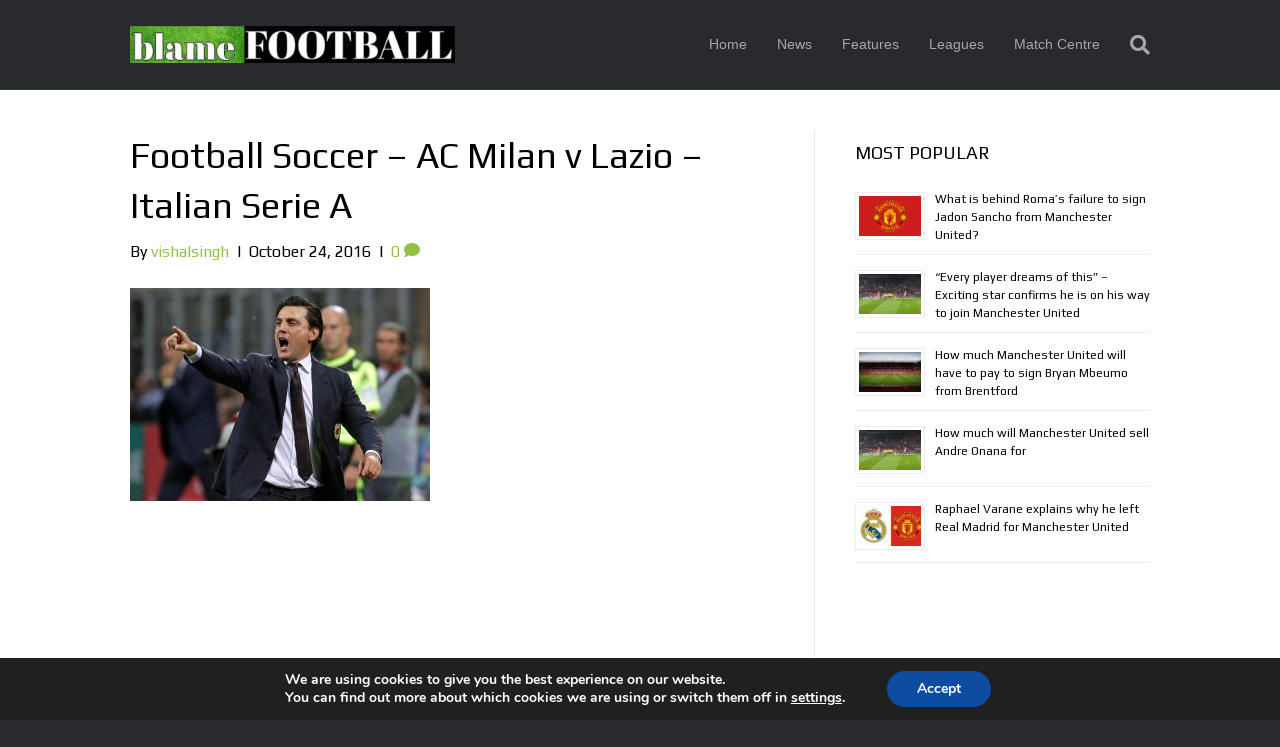

--- FILE ---
content_type: text/html; charset=UTF-8
request_url: https://www.blamefootball.com/2016/10/24/four-reasons-ac-milan-will-rise-ashes/football-soccer-ac-milan-v-lazio-italian-serie-a/
body_size: 18267
content:
<!DOCTYPE html>
<html lang="en-US">
<head>
<meta charset="UTF-8" />
<meta name='viewport' content='width=device-width, initial-scale=1.0' />
<meta http-equiv='X-UA-Compatible' content='IE=edge' />
<link rel="profile" href="https://gmpg.org/xfn/11" />
<meta name='robots' content='index, follow, max-image-preview:large, max-snippet:-1, max-video-preview:-1' />

	<!-- This site is optimized with the Yoast SEO plugin v26.7 - https://yoast.com/wordpress/plugins/seo/ -->
	<title>Football Soccer - AC Milan v Lazio - Italian Serie A - BlameFootball</title>
	<link rel="canonical" href="https://www.blamefootball.com/2016/10/24/four-reasons-ac-milan-will-rise-ashes/football-soccer-ac-milan-v-lazio-italian-serie-a/" />
	<meta property="og:locale" content="en_US" />
	<meta property="og:type" content="article" />
	<meta property="og:title" content="Football Soccer - AC Milan v Lazio - Italian Serie A - BlameFootball" />
	<meta property="og:description" content="Football Soccer - AC Milan v Lazio - Italian Serie A - San Siro stadium, Milan, Italy - 20/9/16. AC Milan&#039;s coach Vincenzo Montella shouts during the match against Lazio. REUTERS/Max Rossi - RTSONNW" />
	<meta property="og:url" content="https://www.blamefootball.com/2016/10/24/four-reasons-ac-milan-will-rise-ashes/football-soccer-ac-milan-v-lazio-italian-serie-a/" />
	<meta property="og:site_name" content="BlameFootball" />
	<meta property="og:image" content="https://www.blamefootball.com/2016/10/24/four-reasons-ac-milan-will-rise-ashes/football-soccer-ac-milan-v-lazio-italian-serie-a" />
	<meta property="og:image:width" content="661" />
	<meta property="og:image:height" content="470" />
	<meta property="og:image:type" content="image/jpeg" />
	<script type="application/ld+json" class="yoast-schema-graph">{"@context":"https://schema.org","@graph":[{"@type":"WebPage","@id":"https://www.blamefootball.com/2016/10/24/four-reasons-ac-milan-will-rise-ashes/football-soccer-ac-milan-v-lazio-italian-serie-a/","url":"https://www.blamefootball.com/2016/10/24/four-reasons-ac-milan-will-rise-ashes/football-soccer-ac-milan-v-lazio-italian-serie-a/","name":"Football Soccer - AC Milan v Lazio - Italian Serie A - BlameFootball","isPartOf":{"@id":"https://www.blamefootball.com/#website"},"primaryImageOfPage":{"@id":"https://www.blamefootball.com/2016/10/24/four-reasons-ac-milan-will-rise-ashes/football-soccer-ac-milan-v-lazio-italian-serie-a/#primaryimage"},"image":{"@id":"https://www.blamefootball.com/2016/10/24/four-reasons-ac-milan-will-rise-ashes/football-soccer-ac-milan-v-lazio-italian-serie-a/#primaryimage"},"thumbnailUrl":"https://www.blamefootball.com/wp-content/uploads/2016/10/RTSONNW.jpg","datePublished":"2016-10-24T18:53:52+00:00","breadcrumb":{"@id":"https://www.blamefootball.com/2016/10/24/four-reasons-ac-milan-will-rise-ashes/football-soccer-ac-milan-v-lazio-italian-serie-a/#breadcrumb"},"inLanguage":"en-US","potentialAction":[{"@type":"ReadAction","target":["https://www.blamefootball.com/2016/10/24/four-reasons-ac-milan-will-rise-ashes/football-soccer-ac-milan-v-lazio-italian-serie-a/"]}]},{"@type":"ImageObject","inLanguage":"en-US","@id":"https://www.blamefootball.com/2016/10/24/four-reasons-ac-milan-will-rise-ashes/football-soccer-ac-milan-v-lazio-italian-serie-a/#primaryimage","url":"https://www.blamefootball.com/wp-content/uploads/2016/10/RTSONNW.jpg","contentUrl":"https://www.blamefootball.com/wp-content/uploads/2016/10/RTSONNW.jpg","width":661,"height":470,"caption":"Football Soccer - AC Milan v Lazio - Italian Serie A - San Siro stadium, Milan, Italy - 20/9/16. AC Milan's coach Vincenzo Montella shouts during the match against Lazio. REUTERS/Max Rossi - RTSONNW"},{"@type":"BreadcrumbList","@id":"https://www.blamefootball.com/2016/10/24/four-reasons-ac-milan-will-rise-ashes/football-soccer-ac-milan-v-lazio-italian-serie-a/#breadcrumb","itemListElement":[{"@type":"ListItem","position":1,"name":"Home","item":"https://www.blamefootball.com/"},{"@type":"ListItem","position":2,"name":"4 Reasons AC Milan Will Rise From The Ashes","item":"https://www.blamefootball.com/2016/10/24/four-reasons-ac-milan-will-rise-ashes/"},{"@type":"ListItem","position":3,"name":"Football Soccer &#8211; AC Milan v Lazio &#8211; Italian Serie A"}]},{"@type":"WebSite","@id":"https://www.blamefootball.com/#website","url":"https://www.blamefootball.com/","name":"BlameFootball","description":"","potentialAction":[{"@type":"SearchAction","target":{"@type":"EntryPoint","urlTemplate":"https://www.blamefootball.com/?s={search_term_string}"},"query-input":{"@type":"PropertyValueSpecification","valueRequired":true,"valueName":"search_term_string"}}],"inLanguage":"en-US"}]}</script>
	<!-- / Yoast SEO plugin. -->


<link rel='dns-prefetch' href='//fonts.googleapis.com' />
<link href='https://fonts.gstatic.com' crossorigin rel='preconnect' />
<link rel="alternate" type="application/rss+xml" title="BlameFootball &raquo; Feed" href="https://www.blamefootball.com/feed/" />
<link rel="alternate" type="application/rss+xml" title="BlameFootball &raquo; Comments Feed" href="https://www.blamefootball.com/comments/feed/" />
<link rel="alternate" type="application/rss+xml" title="BlameFootball &raquo; Football Soccer &#8211; AC Milan v Lazio &#8211; Italian Serie A Comments Feed" href="https://www.blamefootball.com/2016/10/24/four-reasons-ac-milan-will-rise-ashes/football-soccer-ac-milan-v-lazio-italian-serie-a/feed/" />
<link rel="alternate" title="oEmbed (JSON)" type="application/json+oembed" href="https://www.blamefootball.com/wp-json/oembed/1.0/embed?url=https%3A%2F%2Fwww.blamefootball.com%2F2016%2F10%2F24%2Ffour-reasons-ac-milan-will-rise-ashes%2Ffootball-soccer-ac-milan-v-lazio-italian-serie-a%2F" />
<link rel="alternate" title="oEmbed (XML)" type="text/xml+oembed" href="https://www.blamefootball.com/wp-json/oembed/1.0/embed?url=https%3A%2F%2Fwww.blamefootball.com%2F2016%2F10%2F24%2Ffour-reasons-ac-milan-will-rise-ashes%2Ffootball-soccer-ac-milan-v-lazio-italian-serie-a%2F&#038;format=xml" />
<style id='wp-img-auto-sizes-contain-inline-css'>
img:is([sizes=auto i],[sizes^="auto," i]){contain-intrinsic-size:3000px 1500px}
/*# sourceURL=wp-img-auto-sizes-contain-inline-css */
</style>
<style id='wp-emoji-styles-inline-css'>

	img.wp-smiley, img.emoji {
		display: inline !important;
		border: none !important;
		box-shadow: none !important;
		height: 1em !important;
		width: 1em !important;
		margin: 0 0.07em !important;
		vertical-align: -0.1em !important;
		background: none !important;
		padding: 0 !important;
	}
/*# sourceURL=wp-emoji-styles-inline-css */
</style>
<style id='wp-block-library-inline-css'>
:root{--wp-block-synced-color:#7a00df;--wp-block-synced-color--rgb:122,0,223;--wp-bound-block-color:var(--wp-block-synced-color);--wp-editor-canvas-background:#ddd;--wp-admin-theme-color:#007cba;--wp-admin-theme-color--rgb:0,124,186;--wp-admin-theme-color-darker-10:#006ba1;--wp-admin-theme-color-darker-10--rgb:0,107,160.5;--wp-admin-theme-color-darker-20:#005a87;--wp-admin-theme-color-darker-20--rgb:0,90,135;--wp-admin-border-width-focus:2px}@media (min-resolution:192dpi){:root{--wp-admin-border-width-focus:1.5px}}.wp-element-button{cursor:pointer}:root .has-very-light-gray-background-color{background-color:#eee}:root .has-very-dark-gray-background-color{background-color:#313131}:root .has-very-light-gray-color{color:#eee}:root .has-very-dark-gray-color{color:#313131}:root .has-vivid-green-cyan-to-vivid-cyan-blue-gradient-background{background:linear-gradient(135deg,#00d084,#0693e3)}:root .has-purple-crush-gradient-background{background:linear-gradient(135deg,#34e2e4,#4721fb 50%,#ab1dfe)}:root .has-hazy-dawn-gradient-background{background:linear-gradient(135deg,#faaca8,#dad0ec)}:root .has-subdued-olive-gradient-background{background:linear-gradient(135deg,#fafae1,#67a671)}:root .has-atomic-cream-gradient-background{background:linear-gradient(135deg,#fdd79a,#004a59)}:root .has-nightshade-gradient-background{background:linear-gradient(135deg,#330968,#31cdcf)}:root .has-midnight-gradient-background{background:linear-gradient(135deg,#020381,#2874fc)}:root{--wp--preset--font-size--normal:16px;--wp--preset--font-size--huge:42px}.has-regular-font-size{font-size:1em}.has-larger-font-size{font-size:2.625em}.has-normal-font-size{font-size:var(--wp--preset--font-size--normal)}.has-huge-font-size{font-size:var(--wp--preset--font-size--huge)}.has-text-align-center{text-align:center}.has-text-align-left{text-align:left}.has-text-align-right{text-align:right}.has-fit-text{white-space:nowrap!important}#end-resizable-editor-section{display:none}.aligncenter{clear:both}.items-justified-left{justify-content:flex-start}.items-justified-center{justify-content:center}.items-justified-right{justify-content:flex-end}.items-justified-space-between{justify-content:space-between}.screen-reader-text{border:0;clip-path:inset(50%);height:1px;margin:-1px;overflow:hidden;padding:0;position:absolute;width:1px;word-wrap:normal!important}.screen-reader-text:focus{background-color:#ddd;clip-path:none;color:#444;display:block;font-size:1em;height:auto;left:5px;line-height:normal;padding:15px 23px 14px;text-decoration:none;top:5px;width:auto;z-index:100000}html :where(.has-border-color){border-style:solid}html :where([style*=border-top-color]){border-top-style:solid}html :where([style*=border-right-color]){border-right-style:solid}html :where([style*=border-bottom-color]){border-bottom-style:solid}html :where([style*=border-left-color]){border-left-style:solid}html :where([style*=border-width]){border-style:solid}html :where([style*=border-top-width]){border-top-style:solid}html :where([style*=border-right-width]){border-right-style:solid}html :where([style*=border-bottom-width]){border-bottom-style:solid}html :where([style*=border-left-width]){border-left-style:solid}html :where(img[class*=wp-image-]){height:auto;max-width:100%}:where(figure){margin:0 0 1em}html :where(.is-position-sticky){--wp-admin--admin-bar--position-offset:var(--wp-admin--admin-bar--height,0px)}@media screen and (max-width:600px){html :where(.is-position-sticky){--wp-admin--admin-bar--position-offset:0px}}

/*# sourceURL=wp-block-library-inline-css */
</style><style id='global-styles-inline-css'>
:root{--wp--preset--aspect-ratio--square: 1;--wp--preset--aspect-ratio--4-3: 4/3;--wp--preset--aspect-ratio--3-4: 3/4;--wp--preset--aspect-ratio--3-2: 3/2;--wp--preset--aspect-ratio--2-3: 2/3;--wp--preset--aspect-ratio--16-9: 16/9;--wp--preset--aspect-ratio--9-16: 9/16;--wp--preset--color--black: #000000;--wp--preset--color--cyan-bluish-gray: #abb8c3;--wp--preset--color--white: #ffffff;--wp--preset--color--pale-pink: #f78da7;--wp--preset--color--vivid-red: #cf2e2e;--wp--preset--color--luminous-vivid-orange: #ff6900;--wp--preset--color--luminous-vivid-amber: #fcb900;--wp--preset--color--light-green-cyan: #7bdcb5;--wp--preset--color--vivid-green-cyan: #00d084;--wp--preset--color--pale-cyan-blue: #8ed1fc;--wp--preset--color--vivid-cyan-blue: #0693e3;--wp--preset--color--vivid-purple: #9b51e0;--wp--preset--color--fl-heading-text: #000000;--wp--preset--color--fl-body-bg: #282a2e;--wp--preset--color--fl-body-text: #000000;--wp--preset--color--fl-accent: #95bf48;--wp--preset--color--fl-accent-hover: #95bf48;--wp--preset--color--fl-topbar-bg: #3e4147;--wp--preset--color--fl-topbar-text: #a6a6a6;--wp--preset--color--fl-topbar-link: #a6a6a6;--wp--preset--color--fl-topbar-hover: #95bf48;--wp--preset--color--fl-header-bg: #282a2e;--wp--preset--color--fl-header-text: #81d742;--wp--preset--color--fl-header-link: #a6a6a6;--wp--preset--color--fl-header-hover: #95bf48;--wp--preset--color--fl-nav-bg: #282a2e;--wp--preset--color--fl-nav-link: #a6a6a6;--wp--preset--color--fl-nav-hover: #95bf48;--wp--preset--color--fl-content-bg: #ffffff;--wp--preset--color--fl-footer-widgets-bg: #282a2e;--wp--preset--color--fl-footer-widgets-text: #a6a6a6;--wp--preset--color--fl-footer-widgets-link: #95bf48;--wp--preset--color--fl-footer-widgets-hover: #95bf48;--wp--preset--color--fl-footer-bg: #282a2e;--wp--preset--color--fl-footer-text: #a6a6a6;--wp--preset--color--fl-footer-link: #95bf48;--wp--preset--color--fl-footer-hover: #95bf48;--wp--preset--gradient--vivid-cyan-blue-to-vivid-purple: linear-gradient(135deg,rgb(6,147,227) 0%,rgb(155,81,224) 100%);--wp--preset--gradient--light-green-cyan-to-vivid-green-cyan: linear-gradient(135deg,rgb(122,220,180) 0%,rgb(0,208,130) 100%);--wp--preset--gradient--luminous-vivid-amber-to-luminous-vivid-orange: linear-gradient(135deg,rgb(252,185,0) 0%,rgb(255,105,0) 100%);--wp--preset--gradient--luminous-vivid-orange-to-vivid-red: linear-gradient(135deg,rgb(255,105,0) 0%,rgb(207,46,46) 100%);--wp--preset--gradient--very-light-gray-to-cyan-bluish-gray: linear-gradient(135deg,rgb(238,238,238) 0%,rgb(169,184,195) 100%);--wp--preset--gradient--cool-to-warm-spectrum: linear-gradient(135deg,rgb(74,234,220) 0%,rgb(151,120,209) 20%,rgb(207,42,186) 40%,rgb(238,44,130) 60%,rgb(251,105,98) 80%,rgb(254,248,76) 100%);--wp--preset--gradient--blush-light-purple: linear-gradient(135deg,rgb(255,206,236) 0%,rgb(152,150,240) 100%);--wp--preset--gradient--blush-bordeaux: linear-gradient(135deg,rgb(254,205,165) 0%,rgb(254,45,45) 50%,rgb(107,0,62) 100%);--wp--preset--gradient--luminous-dusk: linear-gradient(135deg,rgb(255,203,112) 0%,rgb(199,81,192) 50%,rgb(65,88,208) 100%);--wp--preset--gradient--pale-ocean: linear-gradient(135deg,rgb(255,245,203) 0%,rgb(182,227,212) 50%,rgb(51,167,181) 100%);--wp--preset--gradient--electric-grass: linear-gradient(135deg,rgb(202,248,128) 0%,rgb(113,206,126) 100%);--wp--preset--gradient--midnight: linear-gradient(135deg,rgb(2,3,129) 0%,rgb(40,116,252) 100%);--wp--preset--font-size--small: 13px;--wp--preset--font-size--medium: 20px;--wp--preset--font-size--large: 36px;--wp--preset--font-size--x-large: 42px;--wp--preset--spacing--20: 0.44rem;--wp--preset--spacing--30: 0.67rem;--wp--preset--spacing--40: 1rem;--wp--preset--spacing--50: 1.5rem;--wp--preset--spacing--60: 2.25rem;--wp--preset--spacing--70: 3.38rem;--wp--preset--spacing--80: 5.06rem;--wp--preset--shadow--natural: 6px 6px 9px rgba(0, 0, 0, 0.2);--wp--preset--shadow--deep: 12px 12px 50px rgba(0, 0, 0, 0.4);--wp--preset--shadow--sharp: 6px 6px 0px rgba(0, 0, 0, 0.2);--wp--preset--shadow--outlined: 6px 6px 0px -3px rgb(255, 255, 255), 6px 6px rgb(0, 0, 0);--wp--preset--shadow--crisp: 6px 6px 0px rgb(0, 0, 0);}:where(.is-layout-flex){gap: 0.5em;}:where(.is-layout-grid){gap: 0.5em;}body .is-layout-flex{display: flex;}.is-layout-flex{flex-wrap: wrap;align-items: center;}.is-layout-flex > :is(*, div){margin: 0;}body .is-layout-grid{display: grid;}.is-layout-grid > :is(*, div){margin: 0;}:where(.wp-block-columns.is-layout-flex){gap: 2em;}:where(.wp-block-columns.is-layout-grid){gap: 2em;}:where(.wp-block-post-template.is-layout-flex){gap: 1.25em;}:where(.wp-block-post-template.is-layout-grid){gap: 1.25em;}.has-black-color{color: var(--wp--preset--color--black) !important;}.has-cyan-bluish-gray-color{color: var(--wp--preset--color--cyan-bluish-gray) !important;}.has-white-color{color: var(--wp--preset--color--white) !important;}.has-pale-pink-color{color: var(--wp--preset--color--pale-pink) !important;}.has-vivid-red-color{color: var(--wp--preset--color--vivid-red) !important;}.has-luminous-vivid-orange-color{color: var(--wp--preset--color--luminous-vivid-orange) !important;}.has-luminous-vivid-amber-color{color: var(--wp--preset--color--luminous-vivid-amber) !important;}.has-light-green-cyan-color{color: var(--wp--preset--color--light-green-cyan) !important;}.has-vivid-green-cyan-color{color: var(--wp--preset--color--vivid-green-cyan) !important;}.has-pale-cyan-blue-color{color: var(--wp--preset--color--pale-cyan-blue) !important;}.has-vivid-cyan-blue-color{color: var(--wp--preset--color--vivid-cyan-blue) !important;}.has-vivid-purple-color{color: var(--wp--preset--color--vivid-purple) !important;}.has-black-background-color{background-color: var(--wp--preset--color--black) !important;}.has-cyan-bluish-gray-background-color{background-color: var(--wp--preset--color--cyan-bluish-gray) !important;}.has-white-background-color{background-color: var(--wp--preset--color--white) !important;}.has-pale-pink-background-color{background-color: var(--wp--preset--color--pale-pink) !important;}.has-vivid-red-background-color{background-color: var(--wp--preset--color--vivid-red) !important;}.has-luminous-vivid-orange-background-color{background-color: var(--wp--preset--color--luminous-vivid-orange) !important;}.has-luminous-vivid-amber-background-color{background-color: var(--wp--preset--color--luminous-vivid-amber) !important;}.has-light-green-cyan-background-color{background-color: var(--wp--preset--color--light-green-cyan) !important;}.has-vivid-green-cyan-background-color{background-color: var(--wp--preset--color--vivid-green-cyan) !important;}.has-pale-cyan-blue-background-color{background-color: var(--wp--preset--color--pale-cyan-blue) !important;}.has-vivid-cyan-blue-background-color{background-color: var(--wp--preset--color--vivid-cyan-blue) !important;}.has-vivid-purple-background-color{background-color: var(--wp--preset--color--vivid-purple) !important;}.has-black-border-color{border-color: var(--wp--preset--color--black) !important;}.has-cyan-bluish-gray-border-color{border-color: var(--wp--preset--color--cyan-bluish-gray) !important;}.has-white-border-color{border-color: var(--wp--preset--color--white) !important;}.has-pale-pink-border-color{border-color: var(--wp--preset--color--pale-pink) !important;}.has-vivid-red-border-color{border-color: var(--wp--preset--color--vivid-red) !important;}.has-luminous-vivid-orange-border-color{border-color: var(--wp--preset--color--luminous-vivid-orange) !important;}.has-luminous-vivid-amber-border-color{border-color: var(--wp--preset--color--luminous-vivid-amber) !important;}.has-light-green-cyan-border-color{border-color: var(--wp--preset--color--light-green-cyan) !important;}.has-vivid-green-cyan-border-color{border-color: var(--wp--preset--color--vivid-green-cyan) !important;}.has-pale-cyan-blue-border-color{border-color: var(--wp--preset--color--pale-cyan-blue) !important;}.has-vivid-cyan-blue-border-color{border-color: var(--wp--preset--color--vivid-cyan-blue) !important;}.has-vivid-purple-border-color{border-color: var(--wp--preset--color--vivid-purple) !important;}.has-vivid-cyan-blue-to-vivid-purple-gradient-background{background: var(--wp--preset--gradient--vivid-cyan-blue-to-vivid-purple) !important;}.has-light-green-cyan-to-vivid-green-cyan-gradient-background{background: var(--wp--preset--gradient--light-green-cyan-to-vivid-green-cyan) !important;}.has-luminous-vivid-amber-to-luminous-vivid-orange-gradient-background{background: var(--wp--preset--gradient--luminous-vivid-amber-to-luminous-vivid-orange) !important;}.has-luminous-vivid-orange-to-vivid-red-gradient-background{background: var(--wp--preset--gradient--luminous-vivid-orange-to-vivid-red) !important;}.has-very-light-gray-to-cyan-bluish-gray-gradient-background{background: var(--wp--preset--gradient--very-light-gray-to-cyan-bluish-gray) !important;}.has-cool-to-warm-spectrum-gradient-background{background: var(--wp--preset--gradient--cool-to-warm-spectrum) !important;}.has-blush-light-purple-gradient-background{background: var(--wp--preset--gradient--blush-light-purple) !important;}.has-blush-bordeaux-gradient-background{background: var(--wp--preset--gradient--blush-bordeaux) !important;}.has-luminous-dusk-gradient-background{background: var(--wp--preset--gradient--luminous-dusk) !important;}.has-pale-ocean-gradient-background{background: var(--wp--preset--gradient--pale-ocean) !important;}.has-electric-grass-gradient-background{background: var(--wp--preset--gradient--electric-grass) !important;}.has-midnight-gradient-background{background: var(--wp--preset--gradient--midnight) !important;}.has-small-font-size{font-size: var(--wp--preset--font-size--small) !important;}.has-medium-font-size{font-size: var(--wp--preset--font-size--medium) !important;}.has-large-font-size{font-size: var(--wp--preset--font-size--large) !important;}.has-x-large-font-size{font-size: var(--wp--preset--font-size--x-large) !important;}
/*# sourceURL=global-styles-inline-css */
</style>

<style id='classic-theme-styles-inline-css'>
/*! This file is auto-generated */
.wp-block-button__link{color:#fff;background-color:#32373c;border-radius:9999px;box-shadow:none;text-decoration:none;padding:calc(.667em + 2px) calc(1.333em + 2px);font-size:1.125em}.wp-block-file__button{background:#32373c;color:#fff;text-decoration:none}
/*# sourceURL=/wp-includes/css/classic-themes.min.css */
</style>
<link rel='stylesheet' id='moove_gdpr_frontend-css' href='https://www.blamefootball.com/wp-content/plugins/gdpr-cookie-compliance/dist/styles/gdpr-main.css?ver=5.0.9' media='all' />
<style id='moove_gdpr_frontend-inline-css'>
#moove_gdpr_cookie_modal,#moove_gdpr_cookie_info_bar,.gdpr_cookie_settings_shortcode_content{font-family:&#039;Nunito&#039;,sans-serif}#moove_gdpr_save_popup_settings_button{background-color:#373737;color:#fff}#moove_gdpr_save_popup_settings_button:hover{background-color:#000}#moove_gdpr_cookie_info_bar .moove-gdpr-info-bar-container .moove-gdpr-info-bar-content a.mgbutton,#moove_gdpr_cookie_info_bar .moove-gdpr-info-bar-container .moove-gdpr-info-bar-content button.mgbutton{background-color:#0C4DA2}#moove_gdpr_cookie_modal .moove-gdpr-modal-content .moove-gdpr-modal-footer-content .moove-gdpr-button-holder a.mgbutton,#moove_gdpr_cookie_modal .moove-gdpr-modal-content .moove-gdpr-modal-footer-content .moove-gdpr-button-holder button.mgbutton,.gdpr_cookie_settings_shortcode_content .gdpr-shr-button.button-green{background-color:#0C4DA2;border-color:#0C4DA2}#moove_gdpr_cookie_modal .moove-gdpr-modal-content .moove-gdpr-modal-footer-content .moove-gdpr-button-holder a.mgbutton:hover,#moove_gdpr_cookie_modal .moove-gdpr-modal-content .moove-gdpr-modal-footer-content .moove-gdpr-button-holder button.mgbutton:hover,.gdpr_cookie_settings_shortcode_content .gdpr-shr-button.button-green:hover{background-color:#fff;color:#0C4DA2}#moove_gdpr_cookie_modal .moove-gdpr-modal-content .moove-gdpr-modal-close i,#moove_gdpr_cookie_modal .moove-gdpr-modal-content .moove-gdpr-modal-close span.gdpr-icon{background-color:#0C4DA2;border:1px solid #0C4DA2}#moove_gdpr_cookie_info_bar span.moove-gdpr-infobar-allow-all.focus-g,#moove_gdpr_cookie_info_bar span.moove-gdpr-infobar-allow-all:focus,#moove_gdpr_cookie_info_bar button.moove-gdpr-infobar-allow-all.focus-g,#moove_gdpr_cookie_info_bar button.moove-gdpr-infobar-allow-all:focus,#moove_gdpr_cookie_info_bar span.moove-gdpr-infobar-reject-btn.focus-g,#moove_gdpr_cookie_info_bar span.moove-gdpr-infobar-reject-btn:focus,#moove_gdpr_cookie_info_bar button.moove-gdpr-infobar-reject-btn.focus-g,#moove_gdpr_cookie_info_bar button.moove-gdpr-infobar-reject-btn:focus,#moove_gdpr_cookie_info_bar span.change-settings-button.focus-g,#moove_gdpr_cookie_info_bar span.change-settings-button:focus,#moove_gdpr_cookie_info_bar button.change-settings-button.focus-g,#moove_gdpr_cookie_info_bar button.change-settings-button:focus{-webkit-box-shadow:0 0 1px 3px #0C4DA2;-moz-box-shadow:0 0 1px 3px #0C4DA2;box-shadow:0 0 1px 3px #0C4DA2}#moove_gdpr_cookie_modal .moove-gdpr-modal-content .moove-gdpr-modal-close i:hover,#moove_gdpr_cookie_modal .moove-gdpr-modal-content .moove-gdpr-modal-close span.gdpr-icon:hover,#moove_gdpr_cookie_info_bar span[data-href]>u.change-settings-button{color:#0C4DA2}#moove_gdpr_cookie_modal .moove-gdpr-modal-content .moove-gdpr-modal-left-content #moove-gdpr-menu li.menu-item-selected a span.gdpr-icon,#moove_gdpr_cookie_modal .moove-gdpr-modal-content .moove-gdpr-modal-left-content #moove-gdpr-menu li.menu-item-selected button span.gdpr-icon{color:inherit}#moove_gdpr_cookie_modal .moove-gdpr-modal-content .moove-gdpr-modal-left-content #moove-gdpr-menu li a span.gdpr-icon,#moove_gdpr_cookie_modal .moove-gdpr-modal-content .moove-gdpr-modal-left-content #moove-gdpr-menu li button span.gdpr-icon{color:inherit}#moove_gdpr_cookie_modal .gdpr-acc-link{line-height:0;font-size:0;color:transparent;position:absolute}#moove_gdpr_cookie_modal .moove-gdpr-modal-content .moove-gdpr-modal-close:hover i,#moove_gdpr_cookie_modal .moove-gdpr-modal-content .moove-gdpr-modal-left-content #moove-gdpr-menu li a,#moove_gdpr_cookie_modal .moove-gdpr-modal-content .moove-gdpr-modal-left-content #moove-gdpr-menu li button,#moove_gdpr_cookie_modal .moove-gdpr-modal-content .moove-gdpr-modal-left-content #moove-gdpr-menu li button i,#moove_gdpr_cookie_modal .moove-gdpr-modal-content .moove-gdpr-modal-left-content #moove-gdpr-menu li a i,#moove_gdpr_cookie_modal .moove-gdpr-modal-content .moove-gdpr-tab-main .moove-gdpr-tab-main-content a:hover,#moove_gdpr_cookie_info_bar.moove-gdpr-dark-scheme .moove-gdpr-info-bar-container .moove-gdpr-info-bar-content a.mgbutton:hover,#moove_gdpr_cookie_info_bar.moove-gdpr-dark-scheme .moove-gdpr-info-bar-container .moove-gdpr-info-bar-content button.mgbutton:hover,#moove_gdpr_cookie_info_bar.moove-gdpr-dark-scheme .moove-gdpr-info-bar-container .moove-gdpr-info-bar-content a:hover,#moove_gdpr_cookie_info_bar.moove-gdpr-dark-scheme .moove-gdpr-info-bar-container .moove-gdpr-info-bar-content button:hover,#moove_gdpr_cookie_info_bar.moove-gdpr-dark-scheme .moove-gdpr-info-bar-container .moove-gdpr-info-bar-content span.change-settings-button:hover,#moove_gdpr_cookie_info_bar.moove-gdpr-dark-scheme .moove-gdpr-info-bar-container .moove-gdpr-info-bar-content button.change-settings-button:hover,#moove_gdpr_cookie_info_bar.moove-gdpr-dark-scheme .moove-gdpr-info-bar-container .moove-gdpr-info-bar-content u.change-settings-button:hover,#moove_gdpr_cookie_info_bar span[data-href]>u.change-settings-button,#moove_gdpr_cookie_info_bar.moove-gdpr-dark-scheme .moove-gdpr-info-bar-container .moove-gdpr-info-bar-content a.mgbutton.focus-g,#moove_gdpr_cookie_info_bar.moove-gdpr-dark-scheme .moove-gdpr-info-bar-container .moove-gdpr-info-bar-content button.mgbutton.focus-g,#moove_gdpr_cookie_info_bar.moove-gdpr-dark-scheme .moove-gdpr-info-bar-container .moove-gdpr-info-bar-content a.focus-g,#moove_gdpr_cookie_info_bar.moove-gdpr-dark-scheme .moove-gdpr-info-bar-container .moove-gdpr-info-bar-content button.focus-g,#moove_gdpr_cookie_info_bar.moove-gdpr-dark-scheme .moove-gdpr-info-bar-container .moove-gdpr-info-bar-content a.mgbutton:focus,#moove_gdpr_cookie_info_bar.moove-gdpr-dark-scheme .moove-gdpr-info-bar-container .moove-gdpr-info-bar-content button.mgbutton:focus,#moove_gdpr_cookie_info_bar.moove-gdpr-dark-scheme .moove-gdpr-info-bar-container .moove-gdpr-info-bar-content a:focus,#moove_gdpr_cookie_info_bar.moove-gdpr-dark-scheme .moove-gdpr-info-bar-container .moove-gdpr-info-bar-content button:focus,#moove_gdpr_cookie_info_bar.moove-gdpr-dark-scheme .moove-gdpr-info-bar-container .moove-gdpr-info-bar-content span.change-settings-button.focus-g,span.change-settings-button:focus,button.change-settings-button.focus-g,button.change-settings-button:focus,#moove_gdpr_cookie_info_bar.moove-gdpr-dark-scheme .moove-gdpr-info-bar-container .moove-gdpr-info-bar-content u.change-settings-button.focus-g,#moove_gdpr_cookie_info_bar.moove-gdpr-dark-scheme .moove-gdpr-info-bar-container .moove-gdpr-info-bar-content u.change-settings-button:focus{color:#0C4DA2}#moove_gdpr_cookie_modal .moove-gdpr-branding.focus-g span,#moove_gdpr_cookie_modal .moove-gdpr-modal-content .moove-gdpr-tab-main a.focus-g,#moove_gdpr_cookie_modal .moove-gdpr-modal-content .moove-gdpr-tab-main .gdpr-cd-details-toggle.focus-g{color:#0C4DA2}#moove_gdpr_cookie_modal.gdpr_lightbox-hide{display:none}
/*# sourceURL=moove_gdpr_frontend-inline-css */
</style>
<link rel='stylesheet' id='jquery-magnificpopup-css' href='https://www.blamefootball.com/wp-content/plugins/bb-plugin/css/jquery.magnificpopup.min.css?ver=2.9.4' media='all' />
<link rel='stylesheet' id='bootstrap-css' href='https://www.blamefootball.com/wp-content/themes/bb-theme/css/bootstrap.min.css?ver=1.7.18.1' media='all' />
<link rel='stylesheet' id='fl-automator-skin-css' href='https://www.blamefootball.com/wp-content/uploads/bb-theme/skin-683a23ae70ec9.css?ver=1.7.18.1' media='all' />
<link rel='stylesheet' id='fl-builder-google-fonts-6e1346929fe9e7fe8132f5828f265dc0-css' href='//fonts.googleapis.com/css?family=Play%3A300%2C400%2C700%2C400&#038;ver=6.9' media='all' />
<script src="https://www.blamefootball.com/wp-includes/js/jquery/jquery.min.js?ver=3.7.1" id="jquery-core-js"></script>
<script src="https://www.blamefootball.com/wp-includes/js/jquery/jquery-migrate.min.js?ver=3.4.1" id="jquery-migrate-js"></script>
<link rel="https://api.w.org/" href="https://www.blamefootball.com/wp-json/" /><link rel="alternate" title="JSON" type="application/json" href="https://www.blamefootball.com/wp-json/wp/v2/media/17516" /><link rel="EditURI" type="application/rsd+xml" title="RSD" href="https://www.blamefootball.com/xmlrpc.php?rsd" />
<meta name="generator" content="WordPress 6.9" />
<link rel='shortlink' href='https://www.blamefootball.com/?p=17516' />
<script type="text/javascript">
  window._taboola = window._taboola || [];
  _taboola.push({article:'auto'});
  !function (e, f, u, i) {
    if (!document.getElementById(i)){
      e.async = 1;
      e.src = u;
      e.id = i;
      f.parentNode.insertBefore(e, f);
    }
  }(document.createElement('script'),
  document.getElementsByTagName('script')[0],
  '//cdn.taboola.com/libtrc/theunitedworld/loader.js',
  'tb_loader_script');
  if(window.performance && typeof window.performance.mark == 'function')
    {window.performance.mark('tbl_ic');}
</script><!-- Global site tag (gtag.js) - Google Analytics -->
<script async src="https://www.googletagmanager.com/gtag/js?id=UA-70164028-2"></script>
<script>
  window.dataLayer = window.dataLayer || [];
  function gtag(){dataLayer.push(arguments);}
  gtag('js', new Date());

  gtag('config', 'UA-70164028-2');
</script>

<script async src="//pagead2.googlesyndication.com/pagead/js/adsbygoogle.js"></script>
<script>
     (adsbygoogle = window.adsbygoogle || []).push({
          google_ad_client: "ca-pub-5480026470023044",
          enable_page_level_ads: true
     });
</script>

<meta name="twitter:card" content="summary_large_image"><link rel="icon" href="https://www.blamefootball.com/wp-content/uploads/2017/08/cropped-BF-AVI-32x32.png" sizes="32x32" />
<link rel="icon" href="https://www.blamefootball.com/wp-content/uploads/2017/08/cropped-BF-AVI-192x192.png" sizes="192x192" />
<link rel="apple-touch-icon" href="https://www.blamefootball.com/wp-content/uploads/2017/08/cropped-BF-AVI-180x180.png" />
<meta name="msapplication-TileImage" content="https://www.blamefootball.com/wp-content/uploads/2017/08/cropped-BF-AVI-270x270.png" />
<link rel='stylesheet' id='font-awesome-5-css' href='https://www.blamefootball.com/wp-content/plugins/bb-plugin/fonts/fontawesome/5.15.4/css/all.min.css?ver=2.9.4' media='all' />
<link rel='stylesheet' id='rpwe-style-css' href='https://www.blamefootball.com/wp-content/plugins/recent-posts-widget-extended/assets/css/rpwe-frontend.css?ver=2.0.2' media='all' />
</head>
<body class="attachment wp-singular attachment-template-default single single-attachment postid-17516 attachmentid-17516 attachment-jpeg wp-theme-bb-theme fl-builder-2-9-4 fl-theme-1-7-18-1 fl-no-js fl-framework-bootstrap fl-preset-default-dark fl-full-width fl-search-active" itemscope="itemscope" itemtype="https://schema.org/WebPage">

<script type="text/javascript">
  window._taboola = window._taboola || [];
  _taboola.push({flush: true});
</script><a aria-label="Skip to content" class="fl-screen-reader-text" href="#fl-main-content">Skip to content</a><div class="fl-page">
	<header class="fl-page-header fl-page-header-fixed fl-page-nav-right fl-page-nav-toggle-button fl-page-nav-toggle-visible-mobile"  role="banner">
	<div class="fl-page-header-wrap">
		<div class="fl-page-header-container container">
			<div class="fl-page-header-row row">
				<div class="col-sm-12 col-md-3 fl-page-logo-wrap">
					<div class="fl-page-header-logo">
						<a href="https://www.blamefootball.com/"><img class="fl-logo-img" loading="false" data-no-lazy="1"   itemscope itemtype="https://schema.org/ImageObject" src="http://blamefootball.com/wp-content/uploads/2016/05/logo-1.jpg" data-retina="" title="" width="661" data-width="661" height="470" data-height="470" alt="BlameFootball" /><meta itemprop="name" content="BlameFootball" /></a>
					</div>
				</div>
				<div class="col-sm-12 col-md-9 fl-page-fixed-nav-wrap">
					<div class="fl-page-nav-wrap">
						<nav class="fl-page-nav fl-nav navbar navbar-default navbar-expand-md" aria-label="Header Menu" role="navigation">
							<button type="button" class="navbar-toggle navbar-toggler" data-toggle="collapse" data-target=".fl-page-nav-collapse">
								<span>Menu</span>
							</button>
							<div class="fl-page-nav-collapse collapse navbar-collapse">
								<ul id="menu-main-menu" class="nav navbar-nav navbar-right menu fl-theme-menu"><li id="menu-item-50" class="menu-item menu-item-type-post_type menu-item-object-page menu-item-home menu-item-50 nav-item"><a href="https://www.blamefootball.com/" class="nav-link">Home</a></li>
<li id="menu-item-36" class="menu-item menu-item-type-post_type menu-item-object-page menu-item-has-children menu-item-36 nav-item"><a href="https://www.blamefootball.com/news/" class="nav-link">News</a><div class="fl-submenu-icon-wrap"><span class="fl-submenu-toggle-icon"></span></div>
<ul class="sub-menu">
	<li id="menu-item-105" class="menu-item menu-item-type-post_type menu-item-object-page menu-item-105 nav-item"><a href="https://www.blamefootball.com/transfer-updates/" class="nav-link">Transfer Updates</a></li>
</ul>
</li>
<li id="menu-item-3587" class="menu-item menu-item-type-post_type menu-item-object-page menu-item-3587 nav-item"><a href="https://www.blamefootball.com/features/" class="nav-link">Features</a></li>
<li id="menu-item-7671" class="menu-item menu-item-type-custom menu-item-object-custom menu-item-has-children menu-item-7671 nav-item"><a href="#" class="nav-link">Leagues</a><div class="fl-submenu-icon-wrap"><span class="fl-submenu-toggle-icon"></span></div>
<ul class="sub-menu">
	<li id="menu-item-3974" class="menu-item menu-item-type-post_type menu-item-object-page menu-item-has-children menu-item-3974 nav-item"><a href="https://www.blamefootball.com/premier-league/" class="nav-link">Premier League</a><div class="fl-submenu-icon-wrap"><span class="fl-submenu-toggle-icon"></span></div>
	<ul class="sub-menu">
		<li id="menu-item-19123" class="menu-item menu-item-type-post_type menu-item-object-page menu-item-19123 nav-item"><a href="https://www.blamefootball.com/premier-league/arsenal/" class="nav-link">Arsenal</a></li>
		<li id="menu-item-19122" class="menu-item menu-item-type-post_type menu-item-object-page menu-item-19122 nav-item"><a href="https://www.blamefootball.com/premier-league/chelsea/" class="nav-link">Chelsea</a></li>
		<li id="menu-item-19121" class="menu-item menu-item-type-post_type menu-item-object-page menu-item-19121 nav-item"><a href="https://www.blamefootball.com/premier-league/liverpool/" class="nav-link">Liverpool</a></li>
		<li id="menu-item-19120" class="menu-item menu-item-type-post_type menu-item-object-page menu-item-19120 nav-item"><a href="https://www.blamefootball.com/premier-league/manchester-city/" class="nav-link">Manchester City</a></li>
		<li id="menu-item-19119" class="menu-item menu-item-type-post_type menu-item-object-page menu-item-19119 nav-item"><a href="https://www.blamefootball.com/premier-league/manchester-united/" class="nav-link">Manchester United</a></li>
	</ul>
</li>
	<li id="menu-item-7675" class="menu-item menu-item-type-post_type menu-item-object-page menu-item-has-children menu-item-7675 nav-item"><a href="https://www.blamefootball.com/la-liga/" class="nav-link">La Liga</a><div class="fl-submenu-icon-wrap"><span class="fl-submenu-toggle-icon"></span></div>
	<ul class="sub-menu">
		<li id="menu-item-19125" class="menu-item menu-item-type-post_type menu-item-object-page menu-item-19125 nav-item"><a href="https://www.blamefootball.com/la-liga/fc-barcelona/" class="nav-link">Barcelona</a></li>
		<li id="menu-item-19124" class="menu-item menu-item-type-post_type menu-item-object-page menu-item-19124 nav-item"><a href="https://www.blamefootball.com/la-liga/real-madrid/" class="nav-link">Real Madrid</a></li>
	</ul>
</li>
	<li id="menu-item-3559" class="menu-item menu-item-type-post_type menu-item-object-page menu-item-3559 nav-item"><a href="https://www.blamefootball.com/serie-a/" class="nav-link">Serie A</a></li>
	<li id="menu-item-3555" class="menu-item menu-item-type-post_type menu-item-object-page menu-item-3555 nav-item"><a href="https://www.blamefootball.com/bundesliga/" class="nav-link">Bundesliga</a></li>
	<li id="menu-item-21698" class="menu-item menu-item-type-post_type menu-item-object-page menu-item-21698 nav-item"><a href="https://www.blamefootball.com/france-ligue-1/" class="nav-link">Ligue 1</a></li>
</ul>
</li>
<li id="menu-item-23671" class="menu-item menu-item-type-post_type menu-item-object-page menu-item-23671 nav-item"><a href="https://www.blamefootball.com/match-centre/" class="nav-link">Match Centre</a></li>
</ul>							</div>
						</nav>
					</div>
				</div>
			</div>
		</div>
	</div>
</header><!-- .fl-page-header-fixed -->
<header class="fl-page-header fl-page-header-primary fl-page-nav-right fl-page-nav-toggle-button fl-page-nav-toggle-visible-mobile" itemscope="itemscope" itemtype="https://schema.org/WPHeader"  role="banner">
	<div class="fl-page-header-wrap">
		<div class="fl-page-header-container container">
			<div class="fl-page-header-row row">
				<div class="col-sm-12 col-md-4 fl-page-header-logo-col">
					<div class="fl-page-header-logo" itemscope="itemscope" itemtype="https://schema.org/Organization">
						<a href="https://www.blamefootball.com/" itemprop="url"><img class="fl-logo-img" loading="false" data-no-lazy="1"   itemscope itemtype="https://schema.org/ImageObject" src="http://blamefootball.com/wp-content/uploads/2016/05/logo-1.jpg" data-retina="" title="" width="661" data-width="661" height="470" data-height="470" alt="BlameFootball" /><meta itemprop="name" content="BlameFootball" /></a>
											</div>
				</div>
				<div class="col-sm-12 col-md-8 fl-page-nav-col">
					<div class="fl-page-nav-wrap">
						<nav class="fl-page-nav fl-nav navbar navbar-default navbar-expand-md" aria-label="Header Menu" itemscope="itemscope" itemtype="https://schema.org/SiteNavigationElement" role="navigation">
							<button type="button" class="navbar-toggle navbar-toggler" data-toggle="collapse" data-target=".fl-page-nav-collapse">
								<span>Menu</span>
							</button>
							<div class="fl-page-nav-collapse collapse navbar-collapse">
								<ul id="menu-main-menu-1" class="nav navbar-nav navbar-right menu fl-theme-menu"><li class="menu-item menu-item-type-post_type menu-item-object-page menu-item-home menu-item-50 nav-item"><a href="https://www.blamefootball.com/" class="nav-link">Home</a></li>
<li class="menu-item menu-item-type-post_type menu-item-object-page menu-item-has-children menu-item-36 nav-item"><a href="https://www.blamefootball.com/news/" class="nav-link">News</a><div class="fl-submenu-icon-wrap"><span class="fl-submenu-toggle-icon"></span></div>
<ul class="sub-menu">
	<li class="menu-item menu-item-type-post_type menu-item-object-page menu-item-105 nav-item"><a href="https://www.blamefootball.com/transfer-updates/" class="nav-link">Transfer Updates</a></li>
</ul>
</li>
<li class="menu-item menu-item-type-post_type menu-item-object-page menu-item-3587 nav-item"><a href="https://www.blamefootball.com/features/" class="nav-link">Features</a></li>
<li class="menu-item menu-item-type-custom menu-item-object-custom menu-item-has-children menu-item-7671 nav-item"><a href="#" class="nav-link">Leagues</a><div class="fl-submenu-icon-wrap"><span class="fl-submenu-toggle-icon"></span></div>
<ul class="sub-menu">
	<li class="menu-item menu-item-type-post_type menu-item-object-page menu-item-has-children menu-item-3974 nav-item"><a href="https://www.blamefootball.com/premier-league/" class="nav-link">Premier League</a><div class="fl-submenu-icon-wrap"><span class="fl-submenu-toggle-icon"></span></div>
	<ul class="sub-menu">
		<li class="menu-item menu-item-type-post_type menu-item-object-page menu-item-19123 nav-item"><a href="https://www.blamefootball.com/premier-league/arsenal/" class="nav-link">Arsenal</a></li>
		<li class="menu-item menu-item-type-post_type menu-item-object-page menu-item-19122 nav-item"><a href="https://www.blamefootball.com/premier-league/chelsea/" class="nav-link">Chelsea</a></li>
		<li class="menu-item menu-item-type-post_type menu-item-object-page menu-item-19121 nav-item"><a href="https://www.blamefootball.com/premier-league/liverpool/" class="nav-link">Liverpool</a></li>
		<li class="menu-item menu-item-type-post_type menu-item-object-page menu-item-19120 nav-item"><a href="https://www.blamefootball.com/premier-league/manchester-city/" class="nav-link">Manchester City</a></li>
		<li class="menu-item menu-item-type-post_type menu-item-object-page menu-item-19119 nav-item"><a href="https://www.blamefootball.com/premier-league/manchester-united/" class="nav-link">Manchester United</a></li>
	</ul>
</li>
	<li class="menu-item menu-item-type-post_type menu-item-object-page menu-item-has-children menu-item-7675 nav-item"><a href="https://www.blamefootball.com/la-liga/" class="nav-link">La Liga</a><div class="fl-submenu-icon-wrap"><span class="fl-submenu-toggle-icon"></span></div>
	<ul class="sub-menu">
		<li class="menu-item menu-item-type-post_type menu-item-object-page menu-item-19125 nav-item"><a href="https://www.blamefootball.com/la-liga/fc-barcelona/" class="nav-link">Barcelona</a></li>
		<li class="menu-item menu-item-type-post_type menu-item-object-page menu-item-19124 nav-item"><a href="https://www.blamefootball.com/la-liga/real-madrid/" class="nav-link">Real Madrid</a></li>
	</ul>
</li>
	<li class="menu-item menu-item-type-post_type menu-item-object-page menu-item-3559 nav-item"><a href="https://www.blamefootball.com/serie-a/" class="nav-link">Serie A</a></li>
	<li class="menu-item menu-item-type-post_type menu-item-object-page menu-item-3555 nav-item"><a href="https://www.blamefootball.com/bundesliga/" class="nav-link">Bundesliga</a></li>
	<li class="menu-item menu-item-type-post_type menu-item-object-page menu-item-21698 nav-item"><a href="https://www.blamefootball.com/france-ligue-1/" class="nav-link">Ligue 1</a></li>
</ul>
</li>
<li class="menu-item menu-item-type-post_type menu-item-object-page menu-item-23671 nav-item"><a href="https://www.blamefootball.com/match-centre/" class="nav-link">Match Centre</a></li>
</ul><div class="fl-page-nav-search">
	<a href="#" class="fas fa-search" aria-label="Search" aria-expanded="false" aria-haspopup="true" id='flsearchform'></a>
	<form method="get" role="search" aria-label="Search" action="https://www.blamefootball.com/" title="Type and press Enter to search.">
		<input type="search" class="fl-search-input form-control" name="s" placeholder="Search" value="" aria-labelledby="flsearchform" />
	</form>
</div>
							</div>
						</nav>
					</div>
				</div>
			</div>
		</div>
	</div>
</header><!-- .fl-page-header -->
	<div id="fl-main-content" class="fl-page-content" itemprop="mainContentOfPage" role="main">

		
<div class="container">
	<div class="row">

		
		<div class="fl-content fl-content-left col-md-8">
			<article class="fl-post post-17516 attachment type-attachment status-inherit hentry" id="fl-post-17516" itemscope itemtype="https://schema.org/BlogPosting">

	
	<header class="fl-post-header">
		<h1 class="fl-post-title" itemprop="headline">
			Football Soccer &#8211; AC Milan v Lazio &#8211; Italian Serie A					</h1>
		<div class="fl-post-meta fl-post-meta-top"><span class="fl-post-author">By <a href="https://www.blamefootball.com/author/vishalsingh/"><span>vishalsingh</span></a></span><span class="fl-sep"> | </span><span class="fl-post-date">October 24, 2016</span><span class="fl-sep"> | </span><span class="fl-comments-popup-link"><a href="https://www.blamefootball.com/2016/10/24/four-reasons-ac-milan-will-rise-ashes/football-soccer-ac-milan-v-lazio-italian-serie-a/#respond" tabindex="-1" aria-hidden="true"><span aria-label="Comments: 0">0 <i aria-hidden="true" class="fas fa-comment"></i></span></a></span></div><meta itemscope itemprop="mainEntityOfPage" itemtype="https://schema.org/WebPage" itemid="https://www.blamefootball.com/2016/10/24/four-reasons-ac-milan-will-rise-ashes/football-soccer-ac-milan-v-lazio-italian-serie-a/" content="Football Soccer &#8211; AC Milan v Lazio &#8211; Italian Serie A" /><meta itemprop="datePublished" content="2016-10-24" /><meta itemprop="dateModified" content="2016-10-24" /><div itemprop="publisher" itemscope itemtype="https://schema.org/Organization"><meta itemprop="name" content="BlameFootball"><div itemprop="logo" itemscope itemtype="https://schema.org/ImageObject"><meta itemprop="url" content="http://blamefootball.com/wp-content/uploads/2016/05/logo-1.jpg"></div></div><div itemscope itemprop="author" itemtype="https://schema.org/Person"><meta itemprop="url" content="https://www.blamefootball.com/author/vishalsingh/" /><meta itemprop="name" content="vishalsingh" /></div><div itemprop="interactionStatistic" itemscope itemtype="https://schema.org/InteractionCounter"><meta itemprop="interactionType" content="https://schema.org/CommentAction" /><meta itemprop="userInteractionCount" content="0" /></div>	</header><!-- .fl-post-header -->

	
	
	<div class="fl-post-content clearfix" itemprop="text">
		<p class="attachment"><a href='https://www.blamefootball.com/wp-content/uploads/2016/10/RTSONNW.jpg'><img fetchpriority="high" decoding="async" width="300" height="213" src="https://www.blamefootball.com/wp-content/uploads/2016/10/RTSONNW-300x213.jpg" class="attachment-medium size-medium" alt="" srcset="https://www.blamefootball.com/wp-content/uploads/2016/10/RTSONNW-300x213.jpg 300w, https://www.blamefootball.com/wp-content/uploads/2016/10/RTSONNW-768x546.jpg 768w, https://www.blamefootball.com/wp-content/uploads/2016/10/RTSONNW-1024x728.jpg 1024w, https://www.blamefootball.com/wp-content/uploads/2016/10/RTSONNW.jpg 661w" sizes="(max-width: 300px) 100vw, 300px" /></a></p><script async src="https://pagead2.googlesyndication.com/pagead/js/adsbygoogle.js?client=ca-pub-5480026470023044"
     crossorigin="anonymous"></script>
<!-- IA4 -->
<ins class="adsbygoogle"
     style="display:block"
     data-ad-client="ca-pub-5480026470023044"
     data-ad-slot="8392803133"
     data-ad-format="auto"
     data-full-width-responsive="true"></ins>
<script>
     (adsbygoogle = window.adsbygoogle || []).push({});
</script>
<div id="taboola-below-article-thumbnails"></div>
<script type="text/javascript">
  window._taboola = window._taboola || [];
  _taboola.push({
    mode: 'alternating-thumbnails-a',
    container: 'taboola-below-article-thumbnails',
    placement: 'Below Article Thumbnails',
    target_type: 'mix'
  });
</script>	</div><!-- .fl-post-content -->

	
	<div class="fl-post-meta fl-post-meta-bottom"></div>	<div class="fl-post-nav clearfix"><span class="fl-post-nav-prev"><a href="https://www.blamefootball.com/2016/10/24/four-reasons-ac-milan-will-rise-ashes/" rel="prev">&larr; 4 Reasons AC Milan Will Rise From The Ashes</a></span></div>	
</article>
<div class="fl-comments">

	
			<div id="respond" class="comment-respond">
		<h3 id="reply-title" class="comment-reply-title">Leave a Comment <small><a rel="nofollow" id="cancel-comment-reply-link" href="/2016/10/24/four-reasons-ac-milan-will-rise-ashes/football-soccer-ac-milan-v-lazio-italian-serie-a/#respond" style="display:none;">Cancel Reply</a></small></h3><form action="https://www.blamefootball.com/wp-comments-post.php" method="post" id="fl-comment-form" class="fl-comment-form"><label for="fl-comment">Comment</label><textarea id="fl-comment" name="comment" class="form-control" cols="60" rows="8"></textarea><br /><label for="fl-author">Name (required)</label>
									<input type="text" id="fl-author" name="author" class="form-control" value="" aria-required="true" /><br />
<label for="fl-email">Email (will not be published) (required)</label>
									<input type="text" id="fl-email" name="email" class="form-control" value="" aria-required="true" /><br />
<label for="fl-url">Website</label>
									<input type="text" id="fl-url" name="url" class="form-control" value="" /><br />
<p class="form-submit"><input name="submit" type="submit" id="fl-comment-form-submit" class="btn btn-primary" value="Submit Comment" /> <input type='hidden' name='comment_post_ID' value='17516' id='comment_post_ID' />
<input type='hidden' name='comment_parent' id='comment_parent' value='0' />
</p></form>	</div><!-- #respond -->
		</div>


<!-- .fl-post -->
		</div>

		<div class="fl-sidebar  fl-sidebar-right fl-sidebar-display-desktop col-md-4" itemscope="itemscope" itemtype="https://schema.org/WPSideBar">
		<aside id="rpwe_widget-5" class="fl-widget rpwe_widget recent-posts-extended"><h4 class="fl-widget-title">MOST POPULAR</h4><div  class="rpwe-block"><ul class="rpwe-ul"><li class="rpwe-li rpwe-clearfix"><a class="rpwe-img" href="https://www.blamefootball.com/2025/08/29/what-is-behind-romas-failure-to-sign-jadon-sancho-from-manchester-united/" target="_self"><img class="rpwe-alignleft rpwe-thumb" src="https://www.blamefootball.com/wp-content/uploads/2025/06/manchester-united-transfer-news-scaled-70x45.jpg" alt="What is behind Roma&#8217;s failure to sign Jadon Sancho from Manchester United?" height="45" width="70" loading="lazy" decoding="async"></a><h3 class="rpwe-title"><a href="https://www.blamefootball.com/2025/08/29/what-is-behind-romas-failure-to-sign-jadon-sancho-from-manchester-united/" target="_self">What is behind Roma&#8217;s failure to sign Jadon Sancho from Manchester United?</a></h3></li><li class="rpwe-li rpwe-clearfix"><a class="rpwe-img" href="https://www.blamefootball.com/2025/07/02/every-player-dreams-of-this-exciting-star-confirms-he-is-on-his-way-to-join-manchester-united/" target="_self"><img class="rpwe-alignleft rpwe-thumb" src="https://www.blamefootball.com/wp-content/uploads/2024/09/Manchester-United-players-in-Old-Trafford-BF-5-scaled-70x45.jpg" alt="&#8220;Every player dreams of this&#8221; &#8211; Exciting star confirms he is on his way to join Manchester United" height="45" width="70" loading="lazy" decoding="async"></a><h3 class="rpwe-title"><a href="https://www.blamefootball.com/2025/07/02/every-player-dreams-of-this-exciting-star-confirms-he-is-on-his-way-to-join-manchester-united/" target="_self">&#8220;Every player dreams of this&#8221; &#8211; Exciting star confirms he is on his way to join Manchester United</a></h3></li><li class="rpwe-li rpwe-clearfix"><a class="rpwe-img" href="https://www.blamefootball.com/2025/06/28/how-much-manchester-united-will-have-to-pay-to-sign-bryan-mbeumo-from-brentford/" target="_self"><img class="rpwe-alignleft rpwe-thumb" src="https://www.blamefootball.com/wp-content/uploads/2024/08/Old-Trafford-BF-1-70x45.jpg" alt="How much Manchester United will have to pay to sign Bryan Mbeumo from Brentford" height="45" width="70" loading="lazy" decoding="async"></a><h3 class="rpwe-title"><a href="https://www.blamefootball.com/2025/06/28/how-much-manchester-united-will-have-to-pay-to-sign-bryan-mbeumo-from-brentford/" target="_self">How much Manchester United will have to pay to sign Bryan Mbeumo from Brentford</a></h3></li><li class="rpwe-li rpwe-clearfix"><a class="rpwe-img" href="https://www.blamefootball.com/2025/04/14/how-much-will-manchester-united-sell-andre-onana-for/" target="_self"><img class="rpwe-alignleft rpwe-thumb" src="https://www.blamefootball.com/wp-content/uploads/2024/09/Manchester-United-players-in-Old-Trafford-BF-5-scaled-70x45.jpg" alt="How much will Manchester United sell Andre Onana for" height="45" width="70" loading="lazy" decoding="async"></a><h3 class="rpwe-title"><a href="https://www.blamefootball.com/2025/04/14/how-much-will-manchester-united-sell-andre-onana-for/" target="_self">How much will Manchester United sell Andre Onana for</a></h3></li><li class="rpwe-li rpwe-clearfix"><a class="rpwe-img" href="https://www.blamefootball.com/2025/03/27/raphael-varane-explains-why-he-left-real-madrid-for-manchester-united/" target="_self"><img class="rpwe-alignleft rpwe-thumb" src="https://www.blamefootball.com/wp-content/uploads/2024/09/Real-Madrid-Manchester-United-scaled-70x45.jpg" alt="Raphael Varane explains why he left Real Madrid for Manchester United" height="45" width="70" loading="lazy" decoding="async"></a><h3 class="rpwe-title"><a href="https://www.blamefootball.com/2025/03/27/raphael-varane-explains-why-he-left-real-madrid-for-manchester-united/" target="_self">Raphael Varane explains why he left Real Madrid for Manchester United</a></h3></li></ul></div><!-- Generated by http://wordpress.org/plugins/recent-posts-widget-extended/ --></aside>	</div>

	</div>
</div>


	</div><!-- .fl-page-content -->
		<footer class="fl-page-footer-wrap" itemscope="itemscope" itemtype="https://schema.org/WPFooter"  role="contentinfo">
		<div class="fl-page-footer-widgets">
	<div class="fl-page-footer-widgets-container container">
		<div class="fl-page-footer-widgets-row row">
		<div class="col-sm-12 col-md-12 fl-page-footer-widget-col fl-page-footer-widget-col-1"><aside id="search-4" class="fl-widget widget_search"><form aria-label="Search" method="get" role="search" action="https://www.blamefootball.com/" title="Type and press Enter to search.">
	<input aria-label="Search" type="search" class="fl-search-input form-control" name="s" placeholder="Search"  value="" onfocus="if (this.value === 'Search') { this.value = ''; }" onblur="if (this.value === '') this.value='Search';" />
</form>
</aside></div>		</div>
	</div>
</div><!-- .fl-page-footer-widgets -->
<div class="fl-page-footer">
	<div class="fl-page-footer-container container">
		<div class="fl-page-footer-row row">
			<div class="col-sm-6 col-md-6 text-left clearfix"><div class="fl-page-footer-text fl-page-footer-text-1">
	<span>&copy; 2026 BlameFootball</span>
	<span> | </span>
	<span id="fl-site-credits">Powered by <a href="http://www.wpbeaverbuilder.com/?utm_medium=bb-pro&utm_source=bb-theme&utm_campaign=theme-footer" target="_blank" title="WordPress Page Builder Plugin" rel="nofollow noopener">Beaver Builder</a></span>
</div>
</div>			<div class="col-sm-6 col-md-6 text-right clearfix"><ul id="menu-footer" class="fl-page-footer-nav nav navbar-nav menu"><li id="menu-item-4074" class="menu-item menu-item-type-post_type menu-item-object-page menu-item-4074 nav-item"><a href="https://www.blamefootball.com/about-us/" class="nav-link">About Us</a></li>
<li id="menu-item-940" class="menu-item menu-item-type-post_type menu-item-object-page menu-item-940 nav-item"><a href="https://www.blamefootball.com/contact-us/" class="nav-link">Contact Us</a></li>
<li id="menu-item-984" class="menu-item menu-item-type-post_type menu-item-object-page menu-item-984 nav-item"><a href="https://www.blamefootball.com/privacy-policy/" class="nav-link">Privacy Policy</a></li>
</ul></div>		</div>
	</div>
</div><!-- .fl-page-footer -->
	</footer>
		</div><!-- .fl-page -->
<script type="speculationrules">
{"prefetch":[{"source":"document","where":{"and":[{"href_matches":"/*"},{"not":{"href_matches":["/wp-*.php","/wp-admin/*","/wp-content/uploads/*","/wp-content/*","/wp-content/plugins/*","/wp-content/themes/bb-theme/*","/*\\?(.+)"]}},{"not":{"selector_matches":"a[rel~=\"nofollow\"]"}},{"not":{"selector_matches":".no-prefetch, .no-prefetch a"}}]},"eagerness":"conservative"}]}
</script>
	<!--copyscapeskip-->
	<aside id="moove_gdpr_cookie_info_bar" class="moove-gdpr-info-bar-hidden moove-gdpr-align-center moove-gdpr-dark-scheme gdpr_infobar_postion_bottom" aria-label="GDPR Cookie Banner" style="display: none;">
	<div class="moove-gdpr-info-bar-container">
		<div class="moove-gdpr-info-bar-content">
		
<div class="moove-gdpr-cookie-notice">
  <p>We are using cookies to give you the best experience on our website.</p><p>You can find out more about which cookies we are using or switch them off in <button  aria-haspopup="true" data-href="#moove_gdpr_cookie_modal" class="change-settings-button">settings</button>.</p></div>
<!--  .moove-gdpr-cookie-notice -->
		
<div class="moove-gdpr-button-holder">
			<button class="mgbutton moove-gdpr-infobar-allow-all gdpr-fbo-0" aria-label="Accept" >Accept</button>
		</div>
<!--  .button-container -->
		</div>
		<!-- moove-gdpr-info-bar-content -->
	</div>
	<!-- moove-gdpr-info-bar-container -->
	</aside>
	<!-- #moove_gdpr_cookie_info_bar -->
	<!--/copyscapeskip-->
<script src="https://www.blamefootball.com/wp-content/plugins/taboola/js/js_inject.min.js" id="taboola-injector-js"></script>
<script id="moove_gdpr_frontend-js-extra">
var moove_frontend_gdpr_scripts = {"ajaxurl":"https://www.blamefootball.com/wp-admin/admin-ajax.php","post_id":"17516","plugin_dir":"https://www.blamefootball.com/wp-content/plugins/gdpr-cookie-compliance","show_icons":"all","is_page":"","ajax_cookie_removal":"false","strict_init":"2","enabled_default":{"strict":1,"third_party":0,"advanced":0,"performance":0,"preference":0},"geo_location":"false","force_reload":"false","is_single":"1","hide_save_btn":"false","current_user":"0","cookie_expiration":"365","script_delay":"2000","close_btn_action":"1","close_btn_rdr":"","scripts_defined":"{\"cache\":true,\"header\":\"\",\"body\":\"\",\"footer\":\"\",\"thirdparty\":{\"header\":\"\",\"body\":\"\",\"footer\":\"\"},\"strict\":{\"header\":\"\",\"body\":\"\",\"footer\":\"\"},\"advanced\":{\"header\":\"\",\"body\":\"\",\"footer\":\"\"}}","gdpr_scor":"true","wp_lang":"","wp_consent_api":"false","gdpr_nonce":"974fbc08b8"};
//# sourceURL=moove_gdpr_frontend-js-extra
</script>
<script src="https://www.blamefootball.com/wp-content/plugins/gdpr-cookie-compliance/dist/scripts/main.js?ver=5.0.9" id="moove_gdpr_frontend-js"></script>
<script id="moove_gdpr_frontend-js-after">
var gdpr_consent__strict = "false"
var gdpr_consent__thirdparty = "false"
var gdpr_consent__advanced = "false"
var gdpr_consent__performance = "false"
var gdpr_consent__preference = "false"
var gdpr_consent__cookies = ""
//# sourceURL=moove_gdpr_frontend-js-after
</script>
<script src="https://www.blamefootball.com/wp-content/plugins/bb-plugin/js/jquery.ba-throttle-debounce.min.js?ver=2.9.4" id="jquery-throttle-js"></script>
<script src="https://www.blamefootball.com/wp-content/plugins/bb-plugin/js/jquery.magnificpopup.min.js?ver=2.9.4" id="jquery-magnificpopup-js"></script>
<script src="https://www.blamefootball.com/wp-content/plugins/bb-plugin/js/jquery.fitvids.min.js?ver=1.2" id="jquery-fitvids-js"></script>
<script src="https://www.blamefootball.com/wp-includes/js/comment-reply.min.js?ver=6.9" id="comment-reply-js" async data-wp-strategy="async" fetchpriority="low"></script>
<script src="https://www.blamefootball.com/wp-content/themes/bb-theme/js/bootstrap.min.js?ver=1.7.18.1" id="bootstrap-js"></script>
<script id="fl-automator-js-extra">
var themeopts = {"medium_breakpoint":"992","mobile_breakpoint":"768","lightbox":"enabled","scrollTopPosition":"800"};
//# sourceURL=fl-automator-js-extra
</script>
<script src="https://www.blamefootball.com/wp-content/themes/bb-theme/js/theme.min.js?ver=1.7.18.1" id="fl-automator-js"></script>
<script id="wp-emoji-settings" type="application/json">
{"baseUrl":"https://s.w.org/images/core/emoji/17.0.2/72x72/","ext":".png","svgUrl":"https://s.w.org/images/core/emoji/17.0.2/svg/","svgExt":".svg","source":{"concatemoji":"https://www.blamefootball.com/wp-includes/js/wp-emoji-release.min.js?ver=6.9"}}
</script>
<script type="module">
/*! This file is auto-generated */
const a=JSON.parse(document.getElementById("wp-emoji-settings").textContent),o=(window._wpemojiSettings=a,"wpEmojiSettingsSupports"),s=["flag","emoji"];function i(e){try{var t={supportTests:e,timestamp:(new Date).valueOf()};sessionStorage.setItem(o,JSON.stringify(t))}catch(e){}}function c(e,t,n){e.clearRect(0,0,e.canvas.width,e.canvas.height),e.fillText(t,0,0);t=new Uint32Array(e.getImageData(0,0,e.canvas.width,e.canvas.height).data);e.clearRect(0,0,e.canvas.width,e.canvas.height),e.fillText(n,0,0);const a=new Uint32Array(e.getImageData(0,0,e.canvas.width,e.canvas.height).data);return t.every((e,t)=>e===a[t])}function p(e,t){e.clearRect(0,0,e.canvas.width,e.canvas.height),e.fillText(t,0,0);var n=e.getImageData(16,16,1,1);for(let e=0;e<n.data.length;e++)if(0!==n.data[e])return!1;return!0}function u(e,t,n,a){switch(t){case"flag":return n(e,"\ud83c\udff3\ufe0f\u200d\u26a7\ufe0f","\ud83c\udff3\ufe0f\u200b\u26a7\ufe0f")?!1:!n(e,"\ud83c\udde8\ud83c\uddf6","\ud83c\udde8\u200b\ud83c\uddf6")&&!n(e,"\ud83c\udff4\udb40\udc67\udb40\udc62\udb40\udc65\udb40\udc6e\udb40\udc67\udb40\udc7f","\ud83c\udff4\u200b\udb40\udc67\u200b\udb40\udc62\u200b\udb40\udc65\u200b\udb40\udc6e\u200b\udb40\udc67\u200b\udb40\udc7f");case"emoji":return!a(e,"\ud83e\u1fac8")}return!1}function f(e,t,n,a){let r;const o=(r="undefined"!=typeof WorkerGlobalScope&&self instanceof WorkerGlobalScope?new OffscreenCanvas(300,150):document.createElement("canvas")).getContext("2d",{willReadFrequently:!0}),s=(o.textBaseline="top",o.font="600 32px Arial",{});return e.forEach(e=>{s[e]=t(o,e,n,a)}),s}function r(e){var t=document.createElement("script");t.src=e,t.defer=!0,document.head.appendChild(t)}a.supports={everything:!0,everythingExceptFlag:!0},new Promise(t=>{let n=function(){try{var e=JSON.parse(sessionStorage.getItem(o));if("object"==typeof e&&"number"==typeof e.timestamp&&(new Date).valueOf()<e.timestamp+604800&&"object"==typeof e.supportTests)return e.supportTests}catch(e){}return null}();if(!n){if("undefined"!=typeof Worker&&"undefined"!=typeof OffscreenCanvas&&"undefined"!=typeof URL&&URL.createObjectURL&&"undefined"!=typeof Blob)try{var e="postMessage("+f.toString()+"("+[JSON.stringify(s),u.toString(),c.toString(),p.toString()].join(",")+"));",a=new Blob([e],{type:"text/javascript"});const r=new Worker(URL.createObjectURL(a),{name:"wpTestEmojiSupports"});return void(r.onmessage=e=>{i(n=e.data),r.terminate(),t(n)})}catch(e){}i(n=f(s,u,c,p))}t(n)}).then(e=>{for(const n in e)a.supports[n]=e[n],a.supports.everything=a.supports.everything&&a.supports[n],"flag"!==n&&(a.supports.everythingExceptFlag=a.supports.everythingExceptFlag&&a.supports[n]);var t;a.supports.everythingExceptFlag=a.supports.everythingExceptFlag&&!a.supports.flag,a.supports.everything||((t=a.source||{}).concatemoji?r(t.concatemoji):t.wpemoji&&t.twemoji&&(r(t.twemoji),r(t.wpemoji)))});
//# sourceURL=https://www.blamefootball.com/wp-includes/js/wp-emoji-loader.min.js
</script>

    
	<!--copyscapeskip-->
	<!-- V1 -->
	<dialog id="moove_gdpr_cookie_modal" class="gdpr_lightbox-hide" aria-modal="true" aria-label="GDPR Settings Screen">
	<div class="moove-gdpr-modal-content moove-clearfix logo-position-left moove_gdpr_modal_theme_v1">
		    
		<button class="moove-gdpr-modal-close" autofocus aria-label="Close GDPR Cookie Settings">
			<span class="gdpr-sr-only">Close GDPR Cookie Settings</span>
			<span class="gdpr-icon moovegdpr-arrow-close"></span>
		</button>
				<div class="moove-gdpr-modal-left-content">
		
<div class="moove-gdpr-company-logo-holder">
	<img src="https://www.blamefootball.com/wp-content/plugins/gdpr-cookie-compliance/dist/images/gdpr-logo.png" alt="BlameFootball"   width="350"  height="233"  class="img-responsive" />
</div>
<!--  .moove-gdpr-company-logo-holder -->
		<ul id="moove-gdpr-menu">
			
<li class="menu-item-on menu-item-privacy_overview menu-item-selected">
	<button data-href="#privacy_overview" class="moove-gdpr-tab-nav" aria-label="Privacy Overview">
	<span class="gdpr-nav-tab-title">Privacy Overview</span>
	</button>
</li>

	<li class="menu-item-strict-necessary-cookies menu-item-off">
	<button data-href="#strict-necessary-cookies" class="moove-gdpr-tab-nav" aria-label="Strictly Necessary Cookies">
		<span class="gdpr-nav-tab-title">Strictly Necessary Cookies</span>
	</button>
	</li>





		</ul>
		
<div class="moove-gdpr-branding-cnt">
			<a href="https://wordpress.org/plugins/gdpr-cookie-compliance/" rel="noopener noreferrer" target="_blank" class='moove-gdpr-branding'>Powered by&nbsp; <span>GDPR Cookie Compliance</span></a>
		</div>
<!--  .moove-gdpr-branding -->
		</div>
		<!--  .moove-gdpr-modal-left-content -->
		<div class="moove-gdpr-modal-right-content">
		<div class="moove-gdpr-modal-title">
			 
		</div>
		<!-- .moove-gdpr-modal-ritle -->
		<div class="main-modal-content">

			<div class="moove-gdpr-tab-content">
			
<div id="privacy_overview" class="moove-gdpr-tab-main">
		<span class="tab-title">Privacy Overview</span>
		<div class="moove-gdpr-tab-main-content">
	<p>This website uses cookies so that we can provide you with the best user experience possible. Cookie information is stored in your browser and performs functions such as recognising you when you return to our website and helping our team to understand which sections of the website you find most interesting and useful.</p>
<p>You can adjust all of your cookie settings by navigating the tabs on the left hand side.</p>
<p>This website uses Google Analytics to collect anonymous information such as the number of visitors to the site, and the most popular pages.</p>
<p>Keeping this cookie enabled helps us to improve our website.</p>
<p>Updated 25th May 2018</p>
		</div>
	<!--  .moove-gdpr-tab-main-content -->

</div>
<!-- #privacy_overview -->
			
  <div id="strict-necessary-cookies" class="moove-gdpr-tab-main" style="display:none">
    <span class="tab-title">Strictly Necessary Cookies</span>
    <div class="moove-gdpr-tab-main-content">
      <p>Strictly Necessary Cookie should be enabled at all times so that we can save your preferences for cookie settings.</p>
      <div class="moove-gdpr-status-bar ">
        <div class="gdpr-cc-form-wrap">
          <div class="gdpr-cc-form-fieldset">
            <label class="cookie-switch" for="moove_gdpr_strict_cookies">    
              <span class="gdpr-sr-only">Enable or Disable Cookies</span>        
              <input type="checkbox" aria-label="Strictly Necessary Cookies"  value="check" name="moove_gdpr_strict_cookies" id="moove_gdpr_strict_cookies">
              <span class="cookie-slider cookie-round gdpr-sr" data-text-enable="Enabled" data-text-disabled="Disabled">
                <span class="gdpr-sr-label">
                  <span class="gdpr-sr-enable">Enabled</span>
                  <span class="gdpr-sr-disable">Disabled</span>
                </span>
              </span>
            </label>
          </div>
          <!-- .gdpr-cc-form-fieldset -->
        </div>
        <!-- .gdpr-cc-form-wrap -->
      </div>
      <!-- .moove-gdpr-status-bar -->
                                              
    </div>
    <!--  .moove-gdpr-tab-main-content -->
  </div>
  <!-- #strict-necesarry-cookies -->
			
			
									
			</div>
			<!--  .moove-gdpr-tab-content -->
		</div>
		<!--  .main-modal-content -->
		<div class="moove-gdpr-modal-footer-content">
			<div class="moove-gdpr-button-holder">
						<button class="mgbutton moove-gdpr-modal-allow-all button-visible" aria-label="Enable All">Enable All</button>
								<button class="mgbutton moove-gdpr-modal-save-settings button-visible" aria-label="Save Settings">Save Settings</button>
				</div>
<!--  .moove-gdpr-button-holder -->
		</div>
		<!--  .moove-gdpr-modal-footer-content -->
		</div>
		<!--  .moove-gdpr-modal-right-content -->

		<div class="moove-clearfix"></div>

	</div>
	<!--  .moove-gdpr-modal-content -->
	</dialog>
	<!-- #moove_gdpr_cookie_modal -->
	<!--/copyscapeskip-->
</body>
</html>


--- FILE ---
content_type: text/html; charset=utf-8
request_url: https://www.google.com/recaptcha/api2/aframe
body_size: 267
content:
<!DOCTYPE HTML><html><head><meta http-equiv="content-type" content="text/html; charset=UTF-8"></head><body><script nonce="hmEX9eHYvboTMfIReT3VWA">/** Anti-fraud and anti-abuse applications only. See google.com/recaptcha */ try{var clients={'sodar':'https://pagead2.googlesyndication.com/pagead/sodar?'};window.addEventListener("message",function(a){try{if(a.source===window.parent){var b=JSON.parse(a.data);var c=clients[b['id']];if(c){var d=document.createElement('img');d.src=c+b['params']+'&rc='+(localStorage.getItem("rc::a")?sessionStorage.getItem("rc::b"):"");window.document.body.appendChild(d);sessionStorage.setItem("rc::e",parseInt(sessionStorage.getItem("rc::e")||0)+1);localStorage.setItem("rc::h",'1768619139903');}}}catch(b){}});window.parent.postMessage("_grecaptcha_ready", "*");}catch(b){}</script></body></html>